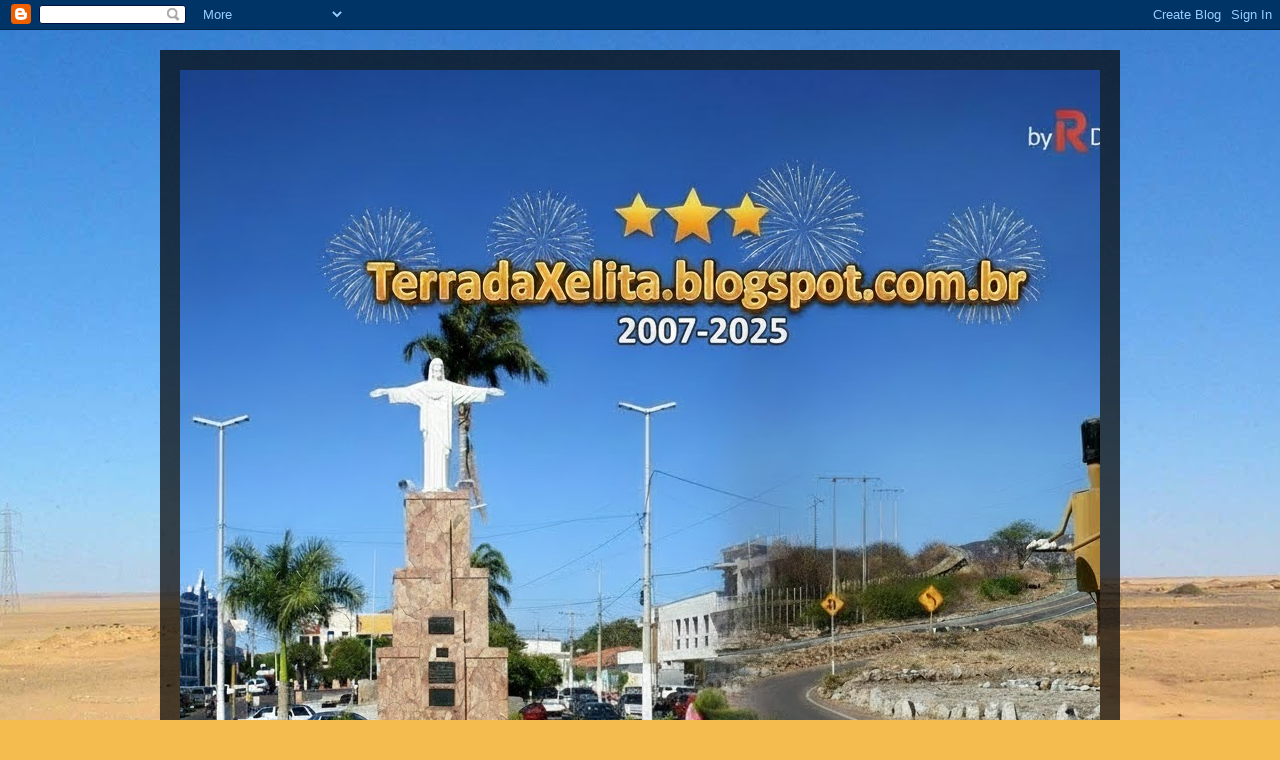

--- FILE ---
content_type: text/html; charset=UTF-8
request_url: https://terradaxelita.blogspot.com/2023/06/chapecoense-empata-no-fim-e-frustra-abc.html
body_size: 16581
content:
<!DOCTYPE html>
<html class='v2' dir='ltr' lang='pt-BR'>
<head>
<link href='https://www.blogger.com/static/v1/widgets/335934321-css_bundle_v2.css' rel='stylesheet' type='text/css'/>
<meta content='width=1100' name='viewport'/>
<meta content='text/html; charset=UTF-8' http-equiv='Content-Type'/>
<meta content='blogger' name='generator'/>
<link href='https://terradaxelita.blogspot.com/favicon.ico' rel='icon' type='image/x-icon'/>
<link href='http://terradaxelita.blogspot.com/2023/06/chapecoense-empata-no-fim-e-frustra-abc.html' rel='canonical'/>
<link rel="alternate" type="application/atom+xml" title="Terra da Xelita - Atom" href="https://terradaxelita.blogspot.com/feeds/posts/default" />
<link rel="alternate" type="application/rss+xml" title="Terra da Xelita - RSS" href="https://terradaxelita.blogspot.com/feeds/posts/default?alt=rss" />
<link rel="service.post" type="application/atom+xml" title="Terra da Xelita - Atom" href="https://www.blogger.com/feeds/2951328230716017785/posts/default" />

<link rel="alternate" type="application/atom+xml" title="Terra da Xelita - Atom" href="https://terradaxelita.blogspot.com/feeds/8261955614613213965/comments/default" />
<!--Can't find substitution for tag [blog.ieCssRetrofitLinks]-->
<link href='https://blogger.googleusercontent.com/img/b/R29vZ2xl/AVvXsEgZab-lb9hLtH6x0aiAbLTK3iqLBvxBPUSDsOqRKKwJ513LiMhq5qQEOCws0dPX_jL3dEprV-4aP1A6u1md9tWDIE65ZwE1u1dPqT6pYbjO_iQ9CszTM1xnr91o6ssMa6ajtcEAl_UkfqoS_FX9FbeeIiJO5_c_wK3bXurpowcP_7FWslPVemVF8kqsWw/w468-h263/Chapecoense%20empata.webp' rel='image_src'/>
<meta content='http://terradaxelita.blogspot.com/2023/06/chapecoense-empata-no-fim-e-frustra-abc.html' property='og:url'/>
<meta content='Terra da Xelita' property='og:title'/>
<meta content='' property='og:description'/>
<meta content='https://blogger.googleusercontent.com/img/b/R29vZ2xl/AVvXsEgZab-lb9hLtH6x0aiAbLTK3iqLBvxBPUSDsOqRKKwJ513LiMhq5qQEOCws0dPX_jL3dEprV-4aP1A6u1md9tWDIE65ZwE1u1dPqT6pYbjO_iQ9CszTM1xnr91o6ssMa6ajtcEAl_UkfqoS_FX9FbeeIiJO5_c_wK3bXurpowcP_7FWslPVemVF8kqsWw/w1200-h630-p-k-no-nu/Chapecoense%20empata.webp' property='og:image'/>
<title>Terra da Xelita</title>
<style id='page-skin-1' type='text/css'><!--
/*
-----------------------------------------------
Blogger Template Style
Name:     Travel
Designer: Sookhee Lee
URL:      www.plyfly.net
----------------------------------------------- */
/* Content
----------------------------------------------- */
body {
font: normal normal 13px 'Trebuchet MS',Trebuchet,sans-serif;
color: #666666;
background: #f4bc4f url(//themes.googleusercontent.com/image?id=0BwVBOzw_-hbMMDYxYTU0MmQtZTA5Yi00MTIwLTk3ZjktZWI4MzJhMDQyOTIy) repeat fixed top center;
}
html body .region-inner {
min-width: 0;
max-width: 100%;
width: auto;
}
a:link {
text-decoration:none;
color: #ff9900;
}
a:visited {
text-decoration:none;
color: #b87209;
}
a:hover {
text-decoration:underline;
color: #ff9900;
}
.content-outer .content-cap-top {
height: 0;
background: transparent none repeat-x scroll top center;
}
.content-outer {
margin: 0 auto;
padding-top: 20px;
}
.content-inner {
background: transparent url(https://resources.blogblog.com/blogblog/data/1kt/travel/bg_black_70.png) repeat scroll top left;
background-position: left -0;
background-color: transparent;
padding: 20px;
}
.main-inner .date-outer {
margin-bottom: 2em;
}
/* Header
----------------------------------------------- */
.header-inner .Header .titlewrapper,
.header-inner .Header .descriptionwrapper {
padding-left: 10px;
padding-right: 10px;
}
.Header h1 {
font: normal normal 60px 'Trebuchet MS',Trebuchet,sans-serif;
color: #ffffff;
}
.Header h1 a {
color: #ffffff;
}
.Header .description {
color: #666666;
font-size: 130%;
}
/* Tabs
----------------------------------------------- */
.tabs-inner {
margin: 1em 0 0;
padding: 0;
}
.tabs-inner .section {
margin: 0;
}
.tabs-inner .widget ul {
padding: 0;
background: transparent url(https://resources.blogblog.com/blogblog/data/1kt/travel/bg_black_50.png) repeat scroll top center;
}
.tabs-inner .widget li {
border: none;
}
.tabs-inner .widget li a {
display: inline-block;
padding: 1em 1.5em;
color: #ffffff;
font: normal bold 16px 'Trebuchet MS',Trebuchet,sans-serif;
}
.tabs-inner .widget li.selected a,
.tabs-inner .widget li a:hover {
position: relative;
z-index: 1;
background: transparent url(https://resources.blogblog.com/blogblog/data/1kt/travel/bg_black_50.png) repeat scroll top center;
color: #ffffff;
}
/* Headings
----------------------------------------------- */
h2 {
font: normal bold 14px 'Trebuchet MS',Trebuchet,sans-serif;
color: #ffffff;
}
.main-inner h2.date-header {
font: normal normal 14px 'Trebuchet MS',Trebuchet,sans-serif;
color: #666666;
}
.footer-inner .widget h2,
.sidebar .widget h2 {
padding-bottom: .5em;
}
/* Main
----------------------------------------------- */
.main-inner {
padding: 20px 0;
}
.main-inner .column-center-inner {
padding: 20px 0;
}
.main-inner .column-center-inner .section {
margin: 0 20px;
}
.main-inner .column-right-inner {
margin-left: 20px;
}
.main-inner .fauxcolumn-right-outer .fauxcolumn-inner {
margin-left: 20px;
background: transparent none repeat scroll top left;
}
.main-inner .column-left-inner {
margin-right: 20px;
}
.main-inner .fauxcolumn-left-outer .fauxcolumn-inner {
margin-right: 20px;
background: transparent none repeat scroll top left;
}
.main-inner .column-left-inner,
.main-inner .column-right-inner {
padding: 15px 0;
}
/* Posts
----------------------------------------------- */
h3.post-title {
margin-top: 20px;
}
h3.post-title a {
font: normal bold 20px 'Trebuchet MS',Trebuchet,sans-serif;
color: #000000;
}
h3.post-title a:hover {
text-decoration: underline;
}
.main-inner .column-center-outer {
background: #ffffff none repeat scroll top left;
_background-image: none;
}
.post-body {
line-height: 1.4;
position: relative;
}
.post-header {
margin: 0 0 1em;
line-height: 1.6;
}
.post-footer {
margin: .5em 0;
line-height: 1.6;
}
#blog-pager {
font-size: 140%;
}
#comments {
background: #cccccc none repeat scroll top center;
padding: 15px;
}
#comments .comment-author {
padding-top: 1.5em;
}
#comments h4,
#comments .comment-author a,
#comments .comment-timestamp a {
color: #000000;
}
#comments .comment-author:first-child {
padding-top: 0;
border-top: none;
}
.avatar-image-container {
margin: .2em 0 0;
}
/* Comments
----------------------------------------------- */
#comments a {
color: #000000;
}
.comments .comments-content .icon.blog-author {
background-repeat: no-repeat;
background-image: url([data-uri]);
}
.comments .comments-content .loadmore a {
border-top: 1px solid #000000;
border-bottom: 1px solid #000000;
}
.comments .comment-thread.inline-thread {
background: #ffffff;
}
.comments .continue {
border-top: 2px solid #000000;
}
/* Widgets
----------------------------------------------- */
.sidebar .widget {
border-bottom: 2px solid transparent;
padding-bottom: 10px;
margin: 10px 0;
}
.sidebar .widget:first-child {
margin-top: 0;
}
.sidebar .widget:last-child {
border-bottom: none;
margin-bottom: 0;
padding-bottom: 0;
}
.footer-inner .widget,
.sidebar .widget {
font: normal normal 13px 'Trebuchet MS',Trebuchet,sans-serif;
color: #cccccc;
}
.sidebar .widget a:link {
color: #cccccc;
text-decoration: none;
}
.sidebar .widget a:visited {
color: #b87209;
}
.sidebar .widget a:hover {
color: #cccccc;
text-decoration: underline;
}
.footer-inner .widget a:link {
color: #ff9900;
text-decoration: none;
}
.footer-inner .widget a:visited {
color: #b87209;
}
.footer-inner .widget a:hover {
color: #ff9900;
text-decoration: underline;
}
.widget .zippy {
color: #ffffff;
}
.footer-inner {
background: transparent none repeat scroll top center;
}
/* Mobile
----------------------------------------------- */
body.mobile  {
background-size: 100% auto;
}
body.mobile .AdSense {
margin: 0 -10px;
}
.mobile .body-fauxcolumn-outer {
background: transparent none repeat scroll top left;
}
.mobile .footer-inner .widget a:link {
color: #cccccc;
text-decoration: none;
}
.mobile .footer-inner .widget a:visited {
color: #b87209;
}
.mobile-post-outer a {
color: #000000;
}
.mobile-link-button {
background-color: #ff9900;
}
.mobile-link-button a:link, .mobile-link-button a:visited {
color: #ffffff;
}
.mobile-index-contents {
color: #666666;
}
.mobile .tabs-inner .PageList .widget-content {
background: transparent url(https://resources.blogblog.com/blogblog/data/1kt/travel/bg_black_50.png) repeat scroll top center;
color: #ffffff;
}
.mobile .tabs-inner .PageList .widget-content .pagelist-arrow {
border-left: 1px solid #ffffff;
}

--></style>
<style id='template-skin-1' type='text/css'><!--
body {
min-width: 960px;
}
.content-outer, .content-fauxcolumn-outer, .region-inner {
min-width: 960px;
max-width: 960px;
_width: 960px;
}
.main-inner .columns {
padding-left: 0;
padding-right: 310px;
}
.main-inner .fauxcolumn-center-outer {
left: 0;
right: 310px;
/* IE6 does not respect left and right together */
_width: expression(this.parentNode.offsetWidth -
parseInt("0") -
parseInt("310px") + 'px');
}
.main-inner .fauxcolumn-left-outer {
width: 0;
}
.main-inner .fauxcolumn-right-outer {
width: 310px;
}
.main-inner .column-left-outer {
width: 0;
right: 100%;
margin-left: -0;
}
.main-inner .column-right-outer {
width: 310px;
margin-right: -310px;
}
#layout {
min-width: 0;
}
#layout .content-outer {
min-width: 0;
width: 800px;
}
#layout .region-inner {
min-width: 0;
width: auto;
}
body#layout div.add_widget {
padding: 8px;
}
body#layout div.add_widget a {
margin-left: 32px;
}
--></style>
<style>
    body {background-image:url(\/\/themes.googleusercontent.com\/image?id=0BwVBOzw_-hbMMDYxYTU0MmQtZTA5Yi00MTIwLTk3ZjktZWI4MzJhMDQyOTIy);}
    
@media (max-width: 200px) { body {background-image:url(\/\/themes.googleusercontent.com\/image?id=0BwVBOzw_-hbMMDYxYTU0MmQtZTA5Yi00MTIwLTk3ZjktZWI4MzJhMDQyOTIy&options=w200);}}
@media (max-width: 400px) and (min-width: 201px) { body {background-image:url(\/\/themes.googleusercontent.com\/image?id=0BwVBOzw_-hbMMDYxYTU0MmQtZTA5Yi00MTIwLTk3ZjktZWI4MzJhMDQyOTIy&options=w400);}}
@media (max-width: 800px) and (min-width: 401px) { body {background-image:url(\/\/themes.googleusercontent.com\/image?id=0BwVBOzw_-hbMMDYxYTU0MmQtZTA5Yi00MTIwLTk3ZjktZWI4MzJhMDQyOTIy&options=w800);}}
@media (max-width: 1200px) and (min-width: 801px) { body {background-image:url(\/\/themes.googleusercontent.com\/image?id=0BwVBOzw_-hbMMDYxYTU0MmQtZTA5Yi00MTIwLTk3ZjktZWI4MzJhMDQyOTIy&options=w1200);}}
/* Last tag covers anything over one higher than the previous max-size cap. */
@media (min-width: 1201px) { body {background-image:url(\/\/themes.googleusercontent.com\/image?id=0BwVBOzw_-hbMMDYxYTU0MmQtZTA5Yi00MTIwLTk3ZjktZWI4MzJhMDQyOTIy&options=w1600);}}
  </style>
<link href='https://www.blogger.com/dyn-css/authorization.css?targetBlogID=2951328230716017785&amp;zx=d3337ff2-2f7c-4dd3-a724-38095a30b695' media='none' onload='if(media!=&#39;all&#39;)media=&#39;all&#39;' rel='stylesheet'/><noscript><link href='https://www.blogger.com/dyn-css/authorization.css?targetBlogID=2951328230716017785&amp;zx=d3337ff2-2f7c-4dd3-a724-38095a30b695' rel='stylesheet'/></noscript>
<meta name='google-adsense-platform-account' content='ca-host-pub-1556223355139109'/>
<meta name='google-adsense-platform-domain' content='blogspot.com'/>

<script async src="https://pagead2.googlesyndication.com/pagead/js/adsbygoogle.js?client=ca-pub-5640848918706911&host=ca-host-pub-1556223355139109" crossorigin="anonymous"></script>

<!-- data-ad-client=ca-pub-5640848918706911 -->

</head>
<body class='loading variant-road'>
<div class='navbar section' id='navbar' name='Navbar'><div class='widget Navbar' data-version='1' id='Navbar1'><script type="text/javascript">
    function setAttributeOnload(object, attribute, val) {
      if(window.addEventListener) {
        window.addEventListener('load',
          function(){ object[attribute] = val; }, false);
      } else {
        window.attachEvent('onload', function(){ object[attribute] = val; });
      }
    }
  </script>
<div id="navbar-iframe-container"></div>
<script type="text/javascript" src="https://apis.google.com/js/platform.js"></script>
<script type="text/javascript">
      gapi.load("gapi.iframes:gapi.iframes.style.bubble", function() {
        if (gapi.iframes && gapi.iframes.getContext) {
          gapi.iframes.getContext().openChild({
              url: 'https://www.blogger.com/navbar/2951328230716017785?po\x3d8261955614613213965\x26origin\x3dhttps://terradaxelita.blogspot.com',
              where: document.getElementById("navbar-iframe-container"),
              id: "navbar-iframe"
          });
        }
      });
    </script><script type="text/javascript">
(function() {
var script = document.createElement('script');
script.type = 'text/javascript';
script.src = '//pagead2.googlesyndication.com/pagead/js/google_top_exp.js';
var head = document.getElementsByTagName('head')[0];
if (head) {
head.appendChild(script);
}})();
</script>
</div></div>
<div class='body-fauxcolumns'>
<div class='fauxcolumn-outer body-fauxcolumn-outer'>
<div class='cap-top'>
<div class='cap-left'></div>
<div class='cap-right'></div>
</div>
<div class='fauxborder-left'>
<div class='fauxborder-right'></div>
<div class='fauxcolumn-inner'>
</div>
</div>
<div class='cap-bottom'>
<div class='cap-left'></div>
<div class='cap-right'></div>
</div>
</div>
</div>
<div class='content'>
<div class='content-fauxcolumns'>
<div class='fauxcolumn-outer content-fauxcolumn-outer'>
<div class='cap-top'>
<div class='cap-left'></div>
<div class='cap-right'></div>
</div>
<div class='fauxborder-left'>
<div class='fauxborder-right'></div>
<div class='fauxcolumn-inner'>
</div>
</div>
<div class='cap-bottom'>
<div class='cap-left'></div>
<div class='cap-right'></div>
</div>
</div>
</div>
<div class='content-outer'>
<div class='content-cap-top cap-top'>
<div class='cap-left'></div>
<div class='cap-right'></div>
</div>
<div class='fauxborder-left content-fauxborder-left'>
<div class='fauxborder-right content-fauxborder-right'></div>
<div class='content-inner'>
<header>
<div class='header-outer'>
<div class='header-cap-top cap-top'>
<div class='cap-left'></div>
<div class='cap-right'></div>
</div>
<div class='fauxborder-left header-fauxborder-left'>
<div class='fauxborder-right header-fauxborder-right'></div>
<div class='region-inner header-inner'>
<div class='header section' id='header' name='Cabeçalho'><div class='widget Header' data-version='1' id='Header1'>
<div id='header-inner'>
<a href='https://terradaxelita.blogspot.com/' style='display: block'>
<img alt='Terra da Xelita' height='1024px; ' id='Header1_headerimg' src='https://blogger.googleusercontent.com/img/a/AVvXsEjJpwjvrH8mRx_0xTsg_7PNwEvepLq8wM4M-F91ry8MIATzutLljdNjjHCT7Z7G-XomrZuGOZEk0CZFdQFZQWWA9145V9pwrnrHNqXlPtGeExndUzAb-bFR6FUd6OLSaIGq60QvxySP7g3OA-uzUExOtJgDuB8hr7zWertZ8BQA9GeAvoHIaKdKdrS7xnKq=s1024' style='display: block' width='1024px; '/>
</a>
<div class='descriptionwrapper'>
<p class='description'><span>
</span></p>
</div>
</div>
</div></div>
</div>
</div>
<div class='header-cap-bottom cap-bottom'>
<div class='cap-left'></div>
<div class='cap-right'></div>
</div>
</div>
</header>
<div class='tabs-outer'>
<div class='tabs-cap-top cap-top'>
<div class='cap-left'></div>
<div class='cap-right'></div>
</div>
<div class='fauxborder-left tabs-fauxborder-left'>
<div class='fauxborder-right tabs-fauxborder-right'></div>
<div class='region-inner tabs-inner'>
<div class='tabs no-items section' id='crosscol' name='Entre colunas'></div>
<div class='tabs no-items section' id='crosscol-overflow' name='Cross-Column 2'></div>
</div>
</div>
<div class='tabs-cap-bottom cap-bottom'>
<div class='cap-left'></div>
<div class='cap-right'></div>
</div>
</div>
<div class='main-outer'>
<div class='main-cap-top cap-top'>
<div class='cap-left'></div>
<div class='cap-right'></div>
</div>
<div class='fauxborder-left main-fauxborder-left'>
<div class='fauxborder-right main-fauxborder-right'></div>
<div class='region-inner main-inner'>
<div class='columns fauxcolumns'>
<div class='fauxcolumn-outer fauxcolumn-center-outer'>
<div class='cap-top'>
<div class='cap-left'></div>
<div class='cap-right'></div>
</div>
<div class='fauxborder-left'>
<div class='fauxborder-right'></div>
<div class='fauxcolumn-inner'>
</div>
</div>
<div class='cap-bottom'>
<div class='cap-left'></div>
<div class='cap-right'></div>
</div>
</div>
<div class='fauxcolumn-outer fauxcolumn-left-outer'>
<div class='cap-top'>
<div class='cap-left'></div>
<div class='cap-right'></div>
</div>
<div class='fauxborder-left'>
<div class='fauxborder-right'></div>
<div class='fauxcolumn-inner'>
</div>
</div>
<div class='cap-bottom'>
<div class='cap-left'></div>
<div class='cap-right'></div>
</div>
</div>
<div class='fauxcolumn-outer fauxcolumn-right-outer'>
<div class='cap-top'>
<div class='cap-left'></div>
<div class='cap-right'></div>
</div>
<div class='fauxborder-left'>
<div class='fauxborder-right'></div>
<div class='fauxcolumn-inner'>
</div>
</div>
<div class='cap-bottom'>
<div class='cap-left'></div>
<div class='cap-right'></div>
</div>
</div>
<!-- corrects IE6 width calculation -->
<div class='columns-inner'>
<div class='column-center-outer'>
<div class='column-center-inner'>
<div class='main section' id='main' name='Principal'><div class='widget Blog' data-version='1' id='Blog1'>
<div class='blog-posts hfeed'>

          <div class="date-outer">
        
<h2 class='date-header'><span>sábado, 10 de junho de 2023</span></h2>

          <div class="date-posts">
        
<div class='post-outer'>
<div class='post hentry uncustomized-post-template' itemprop='blogPost' itemscope='itemscope' itemtype='http://schema.org/BlogPosting'>
<meta content='https://blogger.googleusercontent.com/img/b/R29vZ2xl/AVvXsEgZab-lb9hLtH6x0aiAbLTK3iqLBvxBPUSDsOqRKKwJ513LiMhq5qQEOCws0dPX_jL3dEprV-4aP1A6u1md9tWDIE65ZwE1u1dPqT6pYbjO_iQ9CszTM1xnr91o6ssMa6ajtcEAl_UkfqoS_FX9FbeeIiJO5_c_wK3bXurpowcP_7FWslPVemVF8kqsWw/w468-h263/Chapecoense%20empata.webp' itemprop='image_url'/>
<meta content='2951328230716017785' itemprop='blogId'/>
<meta content='8261955614613213965' itemprop='postId'/>
<a name='8261955614613213965'></a>
<div class='post-header'>
<div class='post-header-line-1'></div>
</div>
<div class='post-body entry-content' id='post-body-8261955614613213965' itemprop='description articleBody'>
<p style="text-align: justify;">&nbsp;</p><h1 class="sc-ezHfOa vnmiW" style="text-align: justify;"><span style="color: #38761d;">Chapecoense empata no fim e frustra ABC no Frasqueirão</span></h1><p>&nbsp;</p><div class="separator" style="clear: both; text-align: center;"><a href="https://blogger.googleusercontent.com/img/b/R29vZ2xl/AVvXsEgZab-lb9hLtH6x0aiAbLTK3iqLBvxBPUSDsOqRKKwJ513LiMhq5qQEOCws0dPX_jL3dEprV-4aP1A6u1md9tWDIE65ZwE1u1dPqT6pYbjO_iQ9CszTM1xnr91o6ssMa6ajtcEAl_UkfqoS_FX9FbeeIiJO5_c_wK3bXurpowcP_7FWslPVemVF8kqsWw/s640/Chapecoense%20empata.webp" imageanchor="1" style="margin-left: 1em; margin-right: 1em;"><img border="0" data-original-height="360" data-original-width="640" height="263" src="https://blogger.googleusercontent.com/img/b/R29vZ2xl/AVvXsEgZab-lb9hLtH6x0aiAbLTK3iqLBvxBPUSDsOqRKKwJ513LiMhq5qQEOCws0dPX_jL3dEprV-4aP1A6u1md9tWDIE65ZwE1u1dPqT6pYbjO_iQ9CszTM1xnr91o6ssMa6ajtcEAl_UkfqoS_FX9FbeeIiJO5_c_wK3bXurpowcP_7FWslPVemVF8kqsWw/w468-h263/Chapecoense%20empata.webp" width="468" /></a></div><br /><p></p><p style="text-align: justify;"><span style="font-size: medium;"><span class="sc-dvXXZy epvZtk">ABC e Chapecoense empataram por 1 a 1 em 
duelo que abriu a 12ª rodada da Série B do Campeonato Brasileiro. O 
resultado foi frustrante para o Alvinegro de Natal, que jogava em casa, 
no Frasqueirão, e sofreu o empate aos 43 minutos da segunda etapa, com 
gol de Alisson. Thonny Anderson havia aberto o placar em cobrança de 
pênalti.</span></span></p><p style="text-align: justify;"><span style="font-size: medium;"><span class="sc-dvXXZy epvZtk">&nbsp;</span>Com
 o empate, as duas equipes seguem na zona de rebaixamento. A 
Chapecoense, agora com 10 pontos, chegou ao sexto jogo sem vitória e se 
mantém na 17ª posição. O ABC continua na lanterna, com seis pontos.</span><span class="sc-dvXXZy epvZtk"></span></p><div><div class="backstage-component" id="1589bc3e-73fa-425a-8558-59cfadb059c1"><p><span style="font-size: medium;">A
 Série B terá uma pausa nas duas próximas semanas. A Chape só volta a 
campo no dia 24, quando recebe o Criciúma na Arena Condá. O ABC joga no 
dia 25, contra o Mirassol, no interior de São Paulo.</span></p><p><span style="font-size: medium;">GE <br /></span></p></div></div><p></p><p> </p>
<div style='clear: both;'></div>
</div>
<div class='post-footer'>
<div class='post-footer-line post-footer-line-1'>
<span class='post-author vcard'>
</span>
<span class='post-timestamp'>
at
<meta content='http://terradaxelita.blogspot.com/2023/06/chapecoense-empata-no-fim-e-frustra-abc.html' itemprop='url'/>
<a class='timestamp-link' href='https://terradaxelita.blogspot.com/2023/06/chapecoense-empata-no-fim-e-frustra-abc.html' rel='bookmark' title='permanent link'><abbr class='published' itemprop='datePublished' title='2023-06-10T00:08:00-03:00'>junho 10, 2023</abbr></a>
</span>
<span class='post-comment-link'>
</span>
<span class='post-icons'>
<span class='item-action'>
<a href='https://www.blogger.com/email-post/2951328230716017785/8261955614613213965' title='Enviar esta postagem'>
<img alt='' class='icon-action' height='13' src='https://resources.blogblog.com/img/icon18_email.gif' width='18'/>
</a>
</span>
</span>
<div class='post-share-buttons goog-inline-block'>
<a class='goog-inline-block share-button sb-email' href='https://www.blogger.com/share-post.g?blogID=2951328230716017785&postID=8261955614613213965&target=email' target='_blank' title='Enviar por e-mail'><span class='share-button-link-text'>Enviar por e-mail</span></a><a class='goog-inline-block share-button sb-blog' href='https://www.blogger.com/share-post.g?blogID=2951328230716017785&postID=8261955614613213965&target=blog' onclick='window.open(this.href, "_blank", "height=270,width=475"); return false;' target='_blank' title='Postar no blog!'><span class='share-button-link-text'>Postar no blog!</span></a><a class='goog-inline-block share-button sb-twitter' href='https://www.blogger.com/share-post.g?blogID=2951328230716017785&postID=8261955614613213965&target=twitter' target='_blank' title='Compartilhar no X'><span class='share-button-link-text'>Compartilhar no X</span></a><a class='goog-inline-block share-button sb-facebook' href='https://www.blogger.com/share-post.g?blogID=2951328230716017785&postID=8261955614613213965&target=facebook' onclick='window.open(this.href, "_blank", "height=430,width=640"); return false;' target='_blank' title='Compartilhar no Facebook'><span class='share-button-link-text'>Compartilhar no Facebook</span></a><a class='goog-inline-block share-button sb-pinterest' href='https://www.blogger.com/share-post.g?blogID=2951328230716017785&postID=8261955614613213965&target=pinterest' target='_blank' title='Compartilhar com o Pinterest'><span class='share-button-link-text'>Compartilhar com o Pinterest</span></a>
</div>
</div>
<div class='post-footer-line post-footer-line-2'>
<span class='post-labels'>
</span>
</div>
<div class='post-footer-line post-footer-line-3'>
<span class='post-location'>
</span>
</div>
</div>
</div>
<div class='comments' id='comments'>
<a name='comments'></a>
<h4>Nenhum comentário:</h4>
<div id='Blog1_comments-block-wrapper'>
<dl class='avatar-comment-indent' id='comments-block'>
</dl>
</div>
<p class='comment-footer'>
<a href='https://www.blogger.com/comment/fullpage/post/2951328230716017785/8261955614613213965' onclick='javascript:window.open(this.href, "bloggerPopup", "toolbar=0,location=0,statusbar=1,menubar=0,scrollbars=yes,width=640,height=500"); return false;'>Postar um comentário</a>
</p>
</div>
</div>

        </div></div>
      
</div>
<div class='blog-pager' id='blog-pager'>
<span id='blog-pager-newer-link'>
<a class='blog-pager-newer-link' href='https://terradaxelita.blogspot.com/2023/06/de-parelhas-e-goleado-pelo-visao.html' id='Blog1_blog-pager-newer-link' title='Postagem mais recente'>Postagem mais recente</a>
</span>
<span id='blog-pager-older-link'>
<a class='blog-pager-older-link' href='https://terradaxelita.blogspot.com/2023/06/campeonato-municipal-de-futebol-de.html' id='Blog1_blog-pager-older-link' title='Postagem mais antiga'>Postagem mais antiga</a>
</span>
<a class='home-link' href='https://terradaxelita.blogspot.com/'>Página inicial</a>
</div>
<div class='clear'></div>
<div class='post-feeds'>
<div class='feed-links'>
Assinar:
<a class='feed-link' href='https://terradaxelita.blogspot.com/feeds/8261955614613213965/comments/default' target='_blank' type='application/atom+xml'>Postar comentários (Atom)</a>
</div>
</div>
</div></div>
</div>
</div>
<div class='column-left-outer'>
<div class='column-left-inner'>
<aside>
</aside>
</div>
</div>
<div class='column-right-outer'>
<div class='column-right-inner'>
<aside>
<div class='sidebar section' id='sidebar-right-1'><div class='widget FeaturedPost' data-version='1' id='FeaturedPost1'>
<h2 class='title'>Postagem em destaque</h2>
<div class='post-summary'>
<p>
&#160; CBF reduz exigência de capacidade mínima dos estádios para a 1ª fase da Copa do Brasil 2026  &#160; A Confederação Brasileira de Futebol (CBF) ...
</p>
<img class='image' src='https://blogger.googleusercontent.com/img/b/R29vZ2xl/AVvXsEi9HVRCfgbZg9WttZWAvxYPnTl9F80kW3IG9pvaYQlvH_OwsYvGXBS6lXMoSzH3TH3rUS3r6edGlMrzw17puqpcsDW4KCKQ75pA9Re719Q6PFK6s_KvKDJqokDWFWK6S9D8jiie64hmzI9ooXy4mnr3g0C3Xjk-_SZlm_IvWJGjHLGfGnNTVBsC1UKTNqhC/w437-h293/COPA%20DO%20BRASIL%202026.png'/>
</div>
<style type='text/css'>
    .image {
      width: 100%;
    }
  </style>
<div class='clear'></div>
</div><div class='widget Image' data-version='1' id='Image4'>
<div class='widget-content'>
<img alt='' height='101' id='Image4_img' src='https://blogger.googleusercontent.com/img/a/AVvXsEivu2krWTQ-MJxElD14mVFjAMMhYr1wFoo80VlmI41ERoaZzy_c3qhUtDkKCvZfwCVQ646MBgHYfTglGB75OprPj_4KyXOLpFv6aoVnabZkUNf442IySslWO-T3zoHV1clOGEJ5NQF4E-dd5EZnHLuVwkBA4EzG9ILQ0C1rz3LBe1jqjoIqPZnc2CpTCmTW=s302' width='302'/>
<br/>
</div>
<div class='clear'></div>
</div><div class='widget Image' data-version='1' id='Image1'>
<div class='widget-content'>
<img alt='' height='671' id='Image1_img' src='https://blogger.googleusercontent.com/img/a/AVvXsEhs4vKuwzylOCOHewBbaC9jA-370MFDK2SIYEtQUoR-hIWK-BW4gdxRQh9hZzrZfJnYw6-QkpR6OxEO_zYh2uaI0t5sYhuvTHXSeyZDy7nhu9ioXWITa41zddjvAyFjyyroJJ8qNwngNR81L_fblRObK-pjsDJIafPwAGlD6oC_Rxy6-M4rT3VBcZXFfWfS=s671' width='302'/>
<br/>
</div>
<div class='clear'></div>
</div><div class='widget Image' data-version='1' id='Image13'>
<div class='widget-content'>
<img alt='' height='253' id='Image13_img' src='https://blogger.googleusercontent.com/img/a/AVvXsEh-W7_ibtYUxwOgcunX4foHX7MCAj2fWyrcBReOlxAJEgy96yLK8m7trtZxAOKoXAQ7AVnYfgOYBHrsMlvRK1xJeh3jGETFhgeJ-HhnkfG2z6PigucqFUqGaZa4GNnoV-pJoku62Pv6tyxg-cmIoxZZfIMeVEKhOBe4sJyGxGpkciZDgkynei3CnwdLRg=s302' width='302'/>
<br/>
</div>
<div class='clear'></div>
</div><div class='widget Translate' data-version='1' id='Translate1'>
<h2 class='title'>Translate</h2>
<div id='google_translate_element'></div>
<script>
    function googleTranslateElementInit() {
      new google.translate.TranslateElement({
        pageLanguage: 'pt',
        autoDisplay: 'true',
        layout: google.translate.TranslateElement.InlineLayout.VERTICAL
      }, 'google_translate_element');
    }
  </script>
<script src='//translate.google.com/translate_a/element.js?cb=googleTranslateElementInit'></script>
<div class='clear'></div>
</div><div class='widget Image' data-version='1' id='Image2'>
<div class='widget-content'>
<img alt='' height='196' id='Image2_img' src='https://blogger.googleusercontent.com/img/a/AVvXsEixG-IIhVUdJV5vU1kiFv1zTP3x8XDm1nGMFXocFGDaCVjl_WH2iWD96BVsGXOvz2O1rOq0Z72L8QhxNClVxBxww9Md-EHCESqUUPIuyhT1UxeWlVs8NYID-Z2AbJO93RfYSvqY1irMXk455zg8CXNFy6qPcq7rig8cb4cHZ1kCGX-DlMm2yijMkl6i7g=s196' width='151'/>
<br/>
</div>
<div class='clear'></div>
</div><div class='widget Image' data-version='1' id='Image11'>
<div class='widget-content'>
<img alt='' height='135' id='Image11_img' src='https://blogger.googleusercontent.com/img/a/AVvXsEgvpefl3zmgglFpwx6PeVnW4ksaC3rgliFcEJBF_7o6gPxqUPFn6fDD6eML3C-NP7ezJ-KJY3xdK2jVjlylDZmwV2ElcZy6m-VBpaJnN_FTsDiT7RV6M-DZvYvI_17ApmrW5TkvwvLfa08OOLeORXyoSual27jG083e-ybDWyQG3macmnRXRKqa19PPW2zB=s241' width='241'/>
<br/>
</div>
<div class='clear'></div>
</div><div class='widget Profile' data-version='1' id='Profile1'>
<h2>Quem sou eu</h2>
<div class='widget-content'>
<a href='https://www.blogger.com/profile/02945671005286743715'><img alt='Minha foto' class='profile-img' height='60' src='//blogger.googleusercontent.com/img/b/R29vZ2xl/AVvXsEhrhwsw40yrMToWKxyuiVLqViMcrd_MnW8-7LtB7jB8z2ELWc6phz2MZSwTjpNS8BQRK8dabPCyYnNrlulE-xeNav7VZrlyRnyZdncXGlSUMALJkkIQnnatVbIaY1GwShI/s150/OgAAAO6aKfp9dACyZVUF-KyPieGF4gVwz2TzaEipAlhG9JtPLEwyWU6w-lmY64WigZ8L4i9o6NWkhwjme1OyjwyEiGYAm1T1UEb679ZREYlI1BBRKd6Emgo4_22b.jpg' width='80'/></a>
<dl class='profile-datablock'>
<dt class='profile-data'>
<a class='profile-name-link g-profile' href='https://www.blogger.com/profile/02945671005286743715' rel='author' style='background-image: url(//www.blogger.com/img/logo-16.png);'>
TERRA DA XELITA
</a>
</dt>
<dd class='profile-textblock'>NOTÍCIAS DA NOSSA TERRA E REGIÃO POSTADA PELO SENHOR JOÃO CESÁRIO JÚNIOR ( GARRINCHA )</dd>
</dl>
<a class='profile-link' href='https://www.blogger.com/profile/02945671005286743715' rel='author'>Ver meu perfil completo</a>
<div class='clear'></div>
</div>
</div><div class='widget BlogArchive' data-version='1' id='BlogArchive1'>
<h2>Arquivo do blog</h2>
<div class='widget-content'>
<div id='ArchiveList'>
<div id='BlogArchive1_ArchiveList'>
<select id='BlogArchive1_ArchiveMenu'>
<option value=''>Arquivo do blog</option>
<option value='https://terradaxelita.blogspot.com/2026/01/'>janeiro 2026 (87)</option>
<option value='https://terradaxelita.blogspot.com/2025/12/'>dezembro 2025 (132)</option>
<option value='https://terradaxelita.blogspot.com/2025/11/'>novembro 2025 (128)</option>
<option value='https://terradaxelita.blogspot.com/2025/10/'>outubro 2025 (138)</option>
<option value='https://terradaxelita.blogspot.com/2025/09/'>setembro 2025 (158)</option>
<option value='https://terradaxelita.blogspot.com/2025/08/'>agosto 2025 (152)</option>
<option value='https://terradaxelita.blogspot.com/2025/07/'>julho 2025 (152)</option>
<option value='https://terradaxelita.blogspot.com/2025/06/'>junho 2025 (152)</option>
<option value='https://terradaxelita.blogspot.com/2025/05/'>maio 2025 (183)</option>
<option value='https://terradaxelita.blogspot.com/2025/04/'>abril 2025 (209)</option>
<option value='https://terradaxelita.blogspot.com/2025/03/'>março 2025 (203)</option>
<option value='https://terradaxelita.blogspot.com/2025/02/'>fevereiro 2025 (194)</option>
<option value='https://terradaxelita.blogspot.com/2025/01/'>janeiro 2025 (219)</option>
<option value='https://terradaxelita.blogspot.com/2024/12/'>dezembro 2024 (181)</option>
<option value='https://terradaxelita.blogspot.com/2024/11/'>novembro 2024 (160)</option>
<option value='https://terradaxelita.blogspot.com/2024/10/'>outubro 2024 (140)</option>
<option value='https://terradaxelita.blogspot.com/2024/09/'>setembro 2024 (148)</option>
<option value='https://terradaxelita.blogspot.com/2024/08/'>agosto 2024 (129)</option>
<option value='https://terradaxelita.blogspot.com/2024/07/'>julho 2024 (160)</option>
<option value='https://terradaxelita.blogspot.com/2024/06/'>junho 2024 (126)</option>
<option value='https://terradaxelita.blogspot.com/2024/05/'>maio 2024 (141)</option>
<option value='https://terradaxelita.blogspot.com/2024/04/'>abril 2024 (162)</option>
<option value='https://terradaxelita.blogspot.com/2024/03/'>março 2024 (173)</option>
<option value='https://terradaxelita.blogspot.com/2024/02/'>fevereiro 2024 (141)</option>
<option value='https://terradaxelita.blogspot.com/2024/01/'>janeiro 2024 (179)</option>
<option value='https://terradaxelita.blogspot.com/2023/12/'>dezembro 2023 (153)</option>
<option value='https://terradaxelita.blogspot.com/2023/11/'>novembro 2023 (139)</option>
<option value='https://terradaxelita.blogspot.com/2023/10/'>outubro 2023 (135)</option>
<option value='https://terradaxelita.blogspot.com/2023/09/'>setembro 2023 (169)</option>
<option value='https://terradaxelita.blogspot.com/2023/08/'>agosto 2023 (167)</option>
<option value='https://terradaxelita.blogspot.com/2023/07/'>julho 2023 (155)</option>
<option value='https://terradaxelita.blogspot.com/2023/06/'>junho 2023 (160)</option>
<option value='https://terradaxelita.blogspot.com/2023/05/'>maio 2023 (149)</option>
<option value='https://terradaxelita.blogspot.com/2023/04/'>abril 2023 (127)</option>
<option value='https://terradaxelita.blogspot.com/2023/03/'>março 2023 (113)</option>
<option value='https://terradaxelita.blogspot.com/2023/02/'>fevereiro 2023 (71)</option>
<option value='https://terradaxelita.blogspot.com/2023/01/'>janeiro 2023 (131)</option>
<option value='https://terradaxelita.blogspot.com/2022/12/'>dezembro 2022 (130)</option>
<option value='https://terradaxelita.blogspot.com/2022/11/'>novembro 2022 (160)</option>
<option value='https://terradaxelita.blogspot.com/2022/10/'>outubro 2022 (105)</option>
<option value='https://terradaxelita.blogspot.com/2022/09/'>setembro 2022 (101)</option>
<option value='https://terradaxelita.blogspot.com/2022/08/'>agosto 2022 (99)</option>
<option value='https://terradaxelita.blogspot.com/2022/07/'>julho 2022 (89)</option>
<option value='https://terradaxelita.blogspot.com/2022/06/'>junho 2022 (98)</option>
<option value='https://terradaxelita.blogspot.com/2022/05/'>maio 2022 (80)</option>
<option value='https://terradaxelita.blogspot.com/2022/04/'>abril 2022 (75)</option>
<option value='https://terradaxelita.blogspot.com/2022/03/'>março 2022 (70)</option>
<option value='https://terradaxelita.blogspot.com/2022/02/'>fevereiro 2022 (66)</option>
<option value='https://terradaxelita.blogspot.com/2022/01/'>janeiro 2022 (72)</option>
<option value='https://terradaxelita.blogspot.com/2021/12/'>dezembro 2021 (80)</option>
<option value='https://terradaxelita.blogspot.com/2021/11/'>novembro 2021 (107)</option>
<option value='https://terradaxelita.blogspot.com/2021/10/'>outubro 2021 (85)</option>
<option value='https://terradaxelita.blogspot.com/2021/09/'>setembro 2021 (98)</option>
<option value='https://terradaxelita.blogspot.com/2021/08/'>agosto 2021 (106)</option>
<option value='https://terradaxelita.blogspot.com/2021/07/'>julho 2021 (140)</option>
<option value='https://terradaxelita.blogspot.com/2021/06/'>junho 2021 (150)</option>
<option value='https://terradaxelita.blogspot.com/2021/05/'>maio 2021 (153)</option>
<option value='https://terradaxelita.blogspot.com/2021/04/'>abril 2021 (172)</option>
<option value='https://terradaxelita.blogspot.com/2021/03/'>março 2021 (167)</option>
<option value='https://terradaxelita.blogspot.com/2021/02/'>fevereiro 2021 (150)</option>
<option value='https://terradaxelita.blogspot.com/2021/01/'>janeiro 2021 (203)</option>
<option value='https://terradaxelita.blogspot.com/2020/12/'>dezembro 2020 (99)</option>
<option value='https://terradaxelita.blogspot.com/2020/11/'>novembro 2020 (98)</option>
<option value='https://terradaxelita.blogspot.com/2020/10/'>outubro 2020 (129)</option>
<option value='https://terradaxelita.blogspot.com/2020/09/'>setembro 2020 (79)</option>
<option value='https://terradaxelita.blogspot.com/2020/08/'>agosto 2020 (109)</option>
<option value='https://terradaxelita.blogspot.com/2020/07/'>julho 2020 (194)</option>
<option value='https://terradaxelita.blogspot.com/2020/06/'>junho 2020 (168)</option>
<option value='https://terradaxelita.blogspot.com/2020/05/'>maio 2020 (115)</option>
<option value='https://terradaxelita.blogspot.com/2020/04/'>abril 2020 (143)</option>
<option value='https://terradaxelita.blogspot.com/2020/03/'>março 2020 (183)</option>
<option value='https://terradaxelita.blogspot.com/2020/02/'>fevereiro 2020 (97)</option>
<option value='https://terradaxelita.blogspot.com/2020/01/'>janeiro 2020 (118)</option>
<option value='https://terradaxelita.blogspot.com/2019/12/'>dezembro 2019 (95)</option>
<option value='https://terradaxelita.blogspot.com/2019/11/'>novembro 2019 (98)</option>
<option value='https://terradaxelita.blogspot.com/2019/10/'>outubro 2019 (95)</option>
<option value='https://terradaxelita.blogspot.com/2019/09/'>setembro 2019 (124)</option>
<option value='https://terradaxelita.blogspot.com/2019/08/'>agosto 2019 (175)</option>
<option value='https://terradaxelita.blogspot.com/2019/07/'>julho 2019 (150)</option>
<option value='https://terradaxelita.blogspot.com/2019/06/'>junho 2019 (109)</option>
<option value='https://terradaxelita.blogspot.com/2019/05/'>maio 2019 (123)</option>
<option value='https://terradaxelita.blogspot.com/2019/04/'>abril 2019 (156)</option>
<option value='https://terradaxelita.blogspot.com/2019/03/'>março 2019 (153)</option>
<option value='https://terradaxelita.blogspot.com/2019/02/'>fevereiro 2019 (139)</option>
<option value='https://terradaxelita.blogspot.com/2019/01/'>janeiro 2019 (138)</option>
<option value='https://terradaxelita.blogspot.com/2018/12/'>dezembro 2018 (92)</option>
<option value='https://terradaxelita.blogspot.com/2018/11/'>novembro 2018 (82)</option>
<option value='https://terradaxelita.blogspot.com/2018/10/'>outubro 2018 (71)</option>
<option value='https://terradaxelita.blogspot.com/2018/09/'>setembro 2018 (70)</option>
<option value='https://terradaxelita.blogspot.com/2018/08/'>agosto 2018 (64)</option>
<option value='https://terradaxelita.blogspot.com/2018/07/'>julho 2018 (87)</option>
<option value='https://terradaxelita.blogspot.com/2018/06/'>junho 2018 (85)</option>
<option value='https://terradaxelita.blogspot.com/2018/05/'>maio 2018 (92)</option>
<option value='https://terradaxelita.blogspot.com/2018/04/'>abril 2018 (118)</option>
<option value='https://terradaxelita.blogspot.com/2018/03/'>março 2018 (89)</option>
<option value='https://terradaxelita.blogspot.com/2018/02/'>fevereiro 2018 (127)</option>
<option value='https://terradaxelita.blogspot.com/2018/01/'>janeiro 2018 (168)</option>
<option value='https://terradaxelita.blogspot.com/2017/12/'>dezembro 2017 (103)</option>
<option value='https://terradaxelita.blogspot.com/2017/11/'>novembro 2017 (106)</option>
<option value='https://terradaxelita.blogspot.com/2017/10/'>outubro 2017 (129)</option>
<option value='https://terradaxelita.blogspot.com/2017/09/'>setembro 2017 (159)</option>
<option value='https://terradaxelita.blogspot.com/2017/08/'>agosto 2017 (151)</option>
<option value='https://terradaxelita.blogspot.com/2017/07/'>julho 2017 (133)</option>
<option value='https://terradaxelita.blogspot.com/2017/06/'>junho 2017 (116)</option>
<option value='https://terradaxelita.blogspot.com/2017/05/'>maio 2017 (115)</option>
<option value='https://terradaxelita.blogspot.com/2017/04/'>abril 2017 (110)</option>
<option value='https://terradaxelita.blogspot.com/2017/03/'>março 2017 (102)</option>
<option value='https://terradaxelita.blogspot.com/2017/02/'>fevereiro 2017 (111)</option>
<option value='https://terradaxelita.blogspot.com/2017/01/'>janeiro 2017 (115)</option>
<option value='https://terradaxelita.blogspot.com/2016/12/'>dezembro 2016 (107)</option>
<option value='https://terradaxelita.blogspot.com/2016/11/'>novembro 2016 (125)</option>
<option value='https://terradaxelita.blogspot.com/2016/10/'>outubro 2016 (134)</option>
<option value='https://terradaxelita.blogspot.com/2016/09/'>setembro 2016 (93)</option>
<option value='https://terradaxelita.blogspot.com/2016/08/'>agosto 2016 (123)</option>
<option value='https://terradaxelita.blogspot.com/2016/07/'>julho 2016 (90)</option>
<option value='https://terradaxelita.blogspot.com/2016/06/'>junho 2016 (114)</option>
<option value='https://terradaxelita.blogspot.com/2016/05/'>maio 2016 (120)</option>
<option value='https://terradaxelita.blogspot.com/2016/04/'>abril 2016 (96)</option>
<option value='https://terradaxelita.blogspot.com/2016/03/'>março 2016 (103)</option>
<option value='https://terradaxelita.blogspot.com/2016/02/'>fevereiro 2016 (94)</option>
<option value='https://terradaxelita.blogspot.com/2016/01/'>janeiro 2016 (157)</option>
<option value='https://terradaxelita.blogspot.com/2015/12/'>dezembro 2015 (137)</option>
<option value='https://terradaxelita.blogspot.com/2015/11/'>novembro 2015 (139)</option>
<option value='https://terradaxelita.blogspot.com/2015/10/'>outubro 2015 (117)</option>
<option value='https://terradaxelita.blogspot.com/2015/09/'>setembro 2015 (111)</option>
<option value='https://terradaxelita.blogspot.com/2015/08/'>agosto 2015 (100)</option>
<option value='https://terradaxelita.blogspot.com/2015/07/'>julho 2015 (108)</option>
<option value='https://terradaxelita.blogspot.com/2015/06/'>junho 2015 (124)</option>
<option value='https://terradaxelita.blogspot.com/2015/05/'>maio 2015 (130)</option>
<option value='https://terradaxelita.blogspot.com/2015/04/'>abril 2015 (157)</option>
<option value='https://terradaxelita.blogspot.com/2015/03/'>março 2015 (175)</option>
<option value='https://terradaxelita.blogspot.com/2015/02/'>fevereiro 2015 (150)</option>
<option value='https://terradaxelita.blogspot.com/2015/01/'>janeiro 2015 (197)</option>
<option value='https://terradaxelita.blogspot.com/2014/12/'>dezembro 2014 (138)</option>
<option value='https://terradaxelita.blogspot.com/2014/11/'>novembro 2014 (115)</option>
<option value='https://terradaxelita.blogspot.com/2014/10/'>outubro 2014 (35)</option>
<option value='https://terradaxelita.blogspot.com/2014/09/'>setembro 2014 (1)</option>
<option value='https://terradaxelita.blogspot.com/2014/08/'>agosto 2014 (101)</option>
<option value='https://terradaxelita.blogspot.com/2014/07/'>julho 2014 (173)</option>
<option value='https://terradaxelita.blogspot.com/2014/06/'>junho 2014 (129)</option>
<option value='https://terradaxelita.blogspot.com/2014/05/'>maio 2014 (114)</option>
<option value='https://terradaxelita.blogspot.com/2014/04/'>abril 2014 (151)</option>
<option value='https://terradaxelita.blogspot.com/2014/03/'>março 2014 (150)</option>
<option value='https://terradaxelita.blogspot.com/2014/02/'>fevereiro 2014 (138)</option>
<option value='https://terradaxelita.blogspot.com/2014/01/'>janeiro 2014 (196)</option>
<option value='https://terradaxelita.blogspot.com/2013/12/'>dezembro 2013 (168)</option>
<option value='https://terradaxelita.blogspot.com/2013/11/'>novembro 2013 (166)</option>
<option value='https://terradaxelita.blogspot.com/2013/10/'>outubro 2013 (170)</option>
<option value='https://terradaxelita.blogspot.com/2013/09/'>setembro 2013 (165)</option>
<option value='https://terradaxelita.blogspot.com/2013/08/'>agosto 2013 (148)</option>
<option value='https://terradaxelita.blogspot.com/2013/07/'>julho 2013 (185)</option>
<option value='https://terradaxelita.blogspot.com/2013/06/'>junho 2013 (167)</option>
<option value='https://terradaxelita.blogspot.com/2013/05/'>maio 2013 (149)</option>
<option value='https://terradaxelita.blogspot.com/2013/04/'>abril 2013 (161)</option>
<option value='https://terradaxelita.blogspot.com/2013/03/'>março 2013 (185)</option>
<option value='https://terradaxelita.blogspot.com/2013/02/'>fevereiro 2013 (169)</option>
<option value='https://terradaxelita.blogspot.com/2013/01/'>janeiro 2013 (199)</option>
<option value='https://terradaxelita.blogspot.com/2012/12/'>dezembro 2012 (231)</option>
<option value='https://terradaxelita.blogspot.com/2012/11/'>novembro 2012 (182)</option>
<option value='https://terradaxelita.blogspot.com/2012/10/'>outubro 2012 (174)</option>
<option value='https://terradaxelita.blogspot.com/2012/09/'>setembro 2012 (137)</option>
<option value='https://terradaxelita.blogspot.com/2012/08/'>agosto 2012 (211)</option>
<option value='https://terradaxelita.blogspot.com/2012/07/'>julho 2012 (152)</option>
<option value='https://terradaxelita.blogspot.com/2012/06/'>junho 2012 (189)</option>
<option value='https://terradaxelita.blogspot.com/2012/05/'>maio 2012 (208)</option>
<option value='https://terradaxelita.blogspot.com/2012/04/'>abril 2012 (209)</option>
<option value='https://terradaxelita.blogspot.com/2012/03/'>março 2012 (180)</option>
<option value='https://terradaxelita.blogspot.com/2012/02/'>fevereiro 2012 (205)</option>
<option value='https://terradaxelita.blogspot.com/2012/01/'>janeiro 2012 (225)</option>
<option value='https://terradaxelita.blogspot.com/2011/12/'>dezembro 2011 (195)</option>
<option value='https://terradaxelita.blogspot.com/2011/11/'>novembro 2011 (209)</option>
<option value='https://terradaxelita.blogspot.com/2011/10/'>outubro 2011 (237)</option>
<option value='https://terradaxelita.blogspot.com/2011/09/'>setembro 2011 (259)</option>
<option value='https://terradaxelita.blogspot.com/2011/08/'>agosto 2011 (269)</option>
<option value='https://terradaxelita.blogspot.com/2011/07/'>julho 2011 (265)</option>
<option value='https://terradaxelita.blogspot.com/2011/06/'>junho 2011 (229)</option>
<option value='https://terradaxelita.blogspot.com/2011/05/'>maio 2011 (274)</option>
<option value='https://terradaxelita.blogspot.com/2011/04/'>abril 2011 (257)</option>
<option value='https://terradaxelita.blogspot.com/2011/03/'>março 2011 (277)</option>
<option value='https://terradaxelita.blogspot.com/2011/02/'>fevereiro 2011 (145)</option>
<option value='https://terradaxelita.blogspot.com/2011/01/'>janeiro 2011 (230)</option>
<option value='https://terradaxelita.blogspot.com/2010/12/'>dezembro 2010 (164)</option>
<option value='https://terradaxelita.blogspot.com/2010/11/'>novembro 2010 (229)</option>
<option value='https://terradaxelita.blogspot.com/2010/10/'>outubro 2010 (202)</option>
<option value='https://terradaxelita.blogspot.com/2010/09/'>setembro 2010 (211)</option>
<option value='https://terradaxelita.blogspot.com/2010/08/'>agosto 2010 (226)</option>
<option value='https://terradaxelita.blogspot.com/2010/07/'>julho 2010 (196)</option>
<option value='https://terradaxelita.blogspot.com/2010/06/'>junho 2010 (192)</option>
<option value='https://terradaxelita.blogspot.com/2010/05/'>maio 2010 (257)</option>
<option value='https://terradaxelita.blogspot.com/2010/04/'>abril 2010 (242)</option>
<option value='https://terradaxelita.blogspot.com/2010/03/'>março 2010 (228)</option>
<option value='https://terradaxelita.blogspot.com/2010/02/'>fevereiro 2010 (219)</option>
<option value='https://terradaxelita.blogspot.com/2010/01/'>janeiro 2010 (283)</option>
<option value='https://terradaxelita.blogspot.com/2009/12/'>dezembro 2009 (309)</option>
<option value='https://terradaxelita.blogspot.com/2009/11/'>novembro 2009 (257)</option>
<option value='https://terradaxelita.blogspot.com/2009/10/'>outubro 2009 (204)</option>
<option value='https://terradaxelita.blogspot.com/2009/09/'>setembro 2009 (236)</option>
<option value='https://terradaxelita.blogspot.com/2009/08/'>agosto 2009 (197)</option>
<option value='https://terradaxelita.blogspot.com/2009/07/'>julho 2009 (225)</option>
<option value='https://terradaxelita.blogspot.com/2009/06/'>junho 2009 (226)</option>
<option value='https://terradaxelita.blogspot.com/2009/05/'>maio 2009 (308)</option>
<option value='https://terradaxelita.blogspot.com/2009/04/'>abril 2009 (274)</option>
<option value='https://terradaxelita.blogspot.com/2009/03/'>março 2009 (228)</option>
<option value='https://terradaxelita.blogspot.com/2009/02/'>fevereiro 2009 (213)</option>
<option value='https://terradaxelita.blogspot.com/2009/01/'>janeiro 2009 (213)</option>
<option value='https://terradaxelita.blogspot.com/2008/12/'>dezembro 2008 (201)</option>
<option value='https://terradaxelita.blogspot.com/2008/11/'>novembro 2008 (144)</option>
<option value='https://terradaxelita.blogspot.com/2008/10/'>outubro 2008 (189)</option>
<option value='https://terradaxelita.blogspot.com/2008/09/'>setembro 2008 (139)</option>
<option value='https://terradaxelita.blogspot.com/2008/08/'>agosto 2008 (191)</option>
<option value='https://terradaxelita.blogspot.com/2008/07/'>julho 2008 (150)</option>
<option value='https://terradaxelita.blogspot.com/2008/06/'>junho 2008 (147)</option>
<option value='https://terradaxelita.blogspot.com/2008/05/'>maio 2008 (144)</option>
<option value='https://terradaxelita.blogspot.com/2008/04/'>abril 2008 (74)</option>
<option value='https://terradaxelita.blogspot.com/2008/03/'>março 2008 (94)</option>
<option value='https://terradaxelita.blogspot.com/2008/02/'>fevereiro 2008 (102)</option>
<option value='https://terradaxelita.blogspot.com/2008/01/'>janeiro 2008 (121)</option>
<option value='https://terradaxelita.blogspot.com/2007/12/'>dezembro 2007 (105)</option>
<option value='https://terradaxelita.blogspot.com/2007/11/'>novembro 2007 (26)</option>
</select>
</div>
</div>
<div class='clear'></div>
</div>
</div><div class='widget HTML' data-version='1' id='HTML2'>
<div class='widget-content'>
<script async src="https://pagead2.googlesyndication.com/pagead/js/adsbygoogle.js"></script>
<ins class="adsbygoogle"
     style="display:block; text-align:center;"
     data-ad-layout="in-article"
     data-ad-format="fluid"
     data-ad-client="ca-pub-5640848918706911"
     data-ad-slot="4132594548"></ins>
<script>
     (adsbygoogle = window.adsbygoogle || []).push({});
</script>
</div>
<div class='clear'></div>
</div><div class='widget Image' data-version='1' id='Image3'>
<div class='widget-content'>
<img alt='' height='330' id='Image3_img' src='https://blogger.googleusercontent.com/img/b/R29vZ2xl/AVvXsEjYjL33Dq-4GOezWjkKWIDj_PNwFfnFBpdRWUS4AQ5l6KMcNYX3WoMiVnSNZfkZJNQfRMxkhqZ0x0eVzPkyOpzmnxLCVSD5zQ0RJTKQw3LpubWXK-L7HTHNTOGo7YGl4u5djVoqPKZ-08E/s1600/Jesus-Cristo.jpg' width='233'/>
<br/>
</div>
<div class='clear'></div>
</div><div class='widget Image' data-version='1' id='Image5'>
<h2>Nossa Senhora Aparecida</h2>
<div class='widget-content'>
<img alt='Nossa Senhora Aparecida' height='220' id='Image5_img' src='https://blogger.googleusercontent.com/img/b/R29vZ2xl/AVvXsEhalLaoMEhtBiPYNo7Y3tleKCuh0Gglu9Dwxk1wdSXfzWOpv_f603Ya9bJ3EHH06hffUUOmrOGzEtyAgEhyphenhyphenopCA4tDGxYSIKQkNrrbytZtozruDqwuTO_FodEVMA-TZUn7xhItnB_eQSTA/s1600/Nossa+Senhora+Aparecida+3.gif' width='330'/>
<br/>
<span class='caption'>Peçamos a Nossa Senhora da Conceição Aparecida, a "mãe amável, a mãe querida" do nosso Brasil que interceda por cada um de nós e pelo nosso povo para que, seguindo os seus passos, possamos ir ao encontro daquele que nos espera de "braços abertos", o Cristo Redentor, o Filho de Maria.</span>
</div>
<div class='clear'></div>
</div><div class='widget Image' data-version='1' id='Image6'>
<h2>ATENÇÃO</h2>
<div class='widget-content'>
<img alt='ATENÇÃO' height='200' id='Image6_img' src='https://blogger.googleusercontent.com/img/b/R29vZ2xl/AVvXsEhPKNwzPQZDUqJYQXfBdqQExSanjRUTnCj1p88bOC0NUdtfuXEKkjyIUIxCTGDgcQTHqBsUyVT_auMii1y6GfwJPx_NoMzrHEQoRUziZFtlu8ZA3gFKeKM7fBUSmXc1cYJrxlRcHYkGOOw/s1600/anuncie+aqui.jpg' width='200'/>
<br/>
<span class='caption'>Cesário Júnior - Garrincha - Contatos - 9930-5008</span>
</div>
<div class='clear'></div>
</div><div class='widget Image' data-version='1' id='Image8'>
<h2>Minha terrinha!! Meu  cantinho abençoado por DEUS!!</h2>
<div class='widget-content'>
<img alt='Minha terrinha!! Meu  cantinho abençoado por DEUS!!' height='588' id='Image8_img' src='https://blogger.googleusercontent.com/img/b/R29vZ2xl/AVvXsEhEXbXWPxAd8RTpp7PHXJQnPO3qdGI96pBjIwD7l4DfSysX-eKqSjiySzFjPZf22mhJ3ae0pc-ZUc7LFlyC6w70mV7432JgeNwgN7nLuDnPD95B6jIoaP7g8iF8ZZEfgiu942oXs-GylIs/s1600/Garrincha+correndo.jpg' width='330'/>
<br/>
<span class='caption'>Sou Cesário Jr.(Garrincha)- Graduado em Pedagogia, Educação Física com especialização em Educação Física escolar, apresentador esportivo na Rádio 99,5 FM ( Ouro Branco), blogueiro  e amante do esporte, em especial ao Futsal e Futebol!</span>
</div>
<div class='clear'></div>
</div><div class='widget Stats' data-version='1' id='Stats1'>
<h2>Visualizações de página do mês passado</h2>
<div class='widget-content'>
<div id='Stats1_content' style='display: none;'>
<script src='https://www.gstatic.com/charts/loader.js' type='text/javascript'></script>
<span id='Stats1_sparklinespan' style='display:inline-block; width:75px; height:30px'></span>
<span class='counter-wrapper graph-counter-wrapper' id='Stats1_totalCount'>
</span>
<div class='clear'></div>
</div>
</div>
</div><div class='widget Image' data-version='1' id='Image9'>
<h2>"A fé em Deus nos faz crer no incrível, ver o invisível e realizar o impossível."</h2>
<div class='widget-content'>
<img alt='"A fé em Deus nos faz crer no incrível, ver o invisível e realizar o impossível."' height='129' id='Image9_img' src='https://blogger.googleusercontent.com/img/b/R29vZ2xl/AVvXsEh_XfYDwmT3rwonDfi7gVs-gpazC4Qmc4C1G1EBTX_r7THCOlMuf77vIQTbWytiQ_iKmfilnjYWW2HVqyvU4Aaf2cPnmY7M486Dm-l2pIlE3rk_45QXGKCWWXil6U_RmtlRFptmWMiJU98/s129/deus.jpg' width='109'/>
<br/>
</div>
<div class='clear'></div>
</div><div class='widget LinkList' data-version='1' id='LinkList1'>
<h2>Meus favoritos</h2>
<div class='widget-content'>
<ul>
<li><a href='http://www.educacaofisica.com.br/'>//www.educacaofisica.com.br</a></li>
<li><a href='http://www.blogdobg.com.br/'>/www.blogdobg.com.br</a></li>
<li><a href='http://blogtatutomsports.blogspot.com/'>blogtatutomsports.blogspot.com</a></li>
<li><a href='http://davineto.blogspot.com/'>davineto.blogspot.com</a></li>
<li><a href='http://esporteamadorrn.blogspot.com/'>esporteamadorrn.blogspot.com</a></li>
<li><a href='http://http//www.arenanordeste.com'>http://www.arenanordeste.com</a></li>
<li><a href='http://www.blogdoeduardodantas.com/'>http://www.blogdoeduardodantas.com</a></li>
<li><a href='http://www.blogdojurandynobrega.zip.net/'>http://www.blogdojurandynobrega.zip.net</a></li>
<li><a href='http://www.cardososilva.com.br/'>http://www.cardososilva.com.br</a></li>
<li><a href='http://www.carneirinhoesportivo.zip.net/'>http://www.carneirinhoesportivo.zip.net</a></li>
<li><a href='http://www.deznarede.com.br/'>http://www.deznarede.com.br</a></li>
<li><a href='http://http//www.edsondantas.com'>http://www.edsondantas.com</a></li>
<li><a href='http://www.escretedeouro.blogspot.com/'>http://www.escretedeouro.blogspot.com</a></li>
<li><a href='http://www.futebolinterior.com.br/'>http://www.futebolinterior.com.br</a></li>
<li><a href='http://www.jefersonfilho.zip.net/'>http://www.jefersonfilho.zip.net</a></li>
<li><a href='http://www.josenildocarlos.blog.uol.com.br/'>http://www.josenildocarlos.blog.uol.com.br</a></li>
<li><a href='http://www.lancesportivo1.blogspot.com.br/'>http://www.lancesportivo1.blogspot.com.br</a></li>
<li><a href='http://www.marcosdantas.com/'>http://www.marcosdantas.com</a></li>
<li><a href='http://www.oseridoense.blogspot.com/'>http://www.oseridoense.blogspot.com</a></li>
<li><a href='http://www.radiobeatitudes.com/'>http://www.radiobeatitudes.com</a></li>
<li><a href='http://www.robsoncabugi.zip.net/'>http://www.robsoncabugi.zip.net</a></li>
<li><a href='http://http//www.romeudantas.com'>http://www.romeudantas.com</a></li>
<li><a href='http://www.sedeagradecidos.blogspot.com/'>http://www.sedeagradecidos.blogspot.com</a></li>
<li><a href='http://www.unicacn.com.br/'>http://www.unicacn.com.br</a></li>
<li><a href='http://romeudantas.blogspot.com/'>romeudantas.blogspot.com</a></li>
<li><a href='http://www.abcfc.com.br/'>www.abcfc.com.br</a></li>
<li><a href='http://www.agoracn.blogspot.com/'>www.agoracn.blogspot.com</a></li>
<li><a href='http://www.americadenatal.com.br/'>www.americadenatal.com.br</a></li>
<li><a href='http://www.bira-viegas.blogspot.com/'>www.bira-viegas.blogspot.com</a></li>
<li><a href='http://www.blogdoevilasio.blogspot.com/'>www.blogdoevilasio.blogspot.com</a></li>
<li><a href='http://www.davineto.blogspot.com/'>www.davineto.blogspot.com</a></li>
<li><a href='http://www.edsonfdantas.blogspot.com/'>www.edsonfdantas.blogspot.com</a></li>
<li><a href='http://htt//www.freimartinhoonline.blogspot.com.b'>www.freimartinhoonline.blogspot.com.b</a></li>
<li><a href='http://www.jornalogol.com.br/'>www.jornalogol.com.br</a></li>
<li><a href='http://www.lagoanovaverdade.blogspot.com/'>www.lagoanovaverdade.blogspot.com</a></li>
<li><a href='http://www.limofut.com/'>www.limofut.com</a></li>
<li><a href='http://www.oabecedista.blogspot.com/'>www.oabecedista.blogspot.com</a></li>
<li><a href='http://www.paginaesportiva.com/'>www.paginaesportiva.com</a></li>
<li><a href='http://www.romeudantas.com/'>www.romeudantas.com</a></li>
<li><a href='http://www.seitangara.blogspot.com/'>www.seitangara.blogspot.com</a></li>
<li><a href='http://www.serido.zip.net/'>www.seridó.zip.net</a></li>
<li><a href='http://www.sidneysilva.com/'>www.sidneysilva.com</a></li>
<li><a href='http://www.soudoserido.com.br/'>www.soudoserido.com.br</a></li>
<li><a href='http://www.tribunadonorte.com.br/'>www.tribunadonorte.com.br</a></li>
</ul>
<div class='clear'></div>
</div>
</div><div class='widget Text' data-version='1' id='Text1'>
<h2 class='title'>Mande notícias</h2>
<div class='widget-content'>
Contatos - joaocesario123@gmail.com -  garrinchaprofessor10@gmail.com
</div>
<div class='clear'></div>
</div><div class='widget Followers' data-version='1' id='Followers1'>
<h2 class='title'>Seguidores</h2>
<div class='widget-content'>
<div id='Followers1-wrapper'>
<div style='margin-right:2px;'>
<div><script type="text/javascript" src="https://apis.google.com/js/platform.js"></script>
<div id="followers-iframe-container"></div>
<script type="text/javascript">
    window.followersIframe = null;
    function followersIframeOpen(url) {
      gapi.load("gapi.iframes", function() {
        if (gapi.iframes && gapi.iframes.getContext) {
          window.followersIframe = gapi.iframes.getContext().openChild({
            url: url,
            where: document.getElementById("followers-iframe-container"),
            messageHandlersFilter: gapi.iframes.CROSS_ORIGIN_IFRAMES_FILTER,
            messageHandlers: {
              '_ready': function(obj) {
                window.followersIframe.getIframeEl().height = obj.height;
              },
              'reset': function() {
                window.followersIframe.close();
                followersIframeOpen("https://www.blogger.com/followers/frame/2951328230716017785?colors\x3dCgt0cmFuc3BhcmVudBILdHJhbnNwYXJlbnQaByM2NjY2NjYiByNmZjk5MDAqC3RyYW5zcGFyZW50MgcjZmZmZmZmOgcjNjY2NjY2QgcjZmY5OTAwSgcjZmZmZmZmUgcjZmY5OTAwWgt0cmFuc3BhcmVudA%3D%3D\x26pageSize\x3d21\x26hl\x3dpt-BR\x26origin\x3dhttps://terradaxelita.blogspot.com");
              },
              'open': function(url) {
                window.followersIframe.close();
                followersIframeOpen(url);
              }
            }
          });
        }
      });
    }
    followersIframeOpen("https://www.blogger.com/followers/frame/2951328230716017785?colors\x3dCgt0cmFuc3BhcmVudBILdHJhbnNwYXJlbnQaByM2NjY2NjYiByNmZjk5MDAqC3RyYW5zcGFyZW50MgcjZmZmZmZmOgcjNjY2NjY2QgcjZmY5OTAwSgcjZmZmZmZmUgcjZmY5OTAwWgt0cmFuc3BhcmVudA%3D%3D\x26pageSize\x3d21\x26hl\x3dpt-BR\x26origin\x3dhttps://terradaxelita.blogspot.com");
  </script></div>
</div>
</div>
<div class='clear'></div>
</div>
</div><div class='widget Text' data-version='1' id='Text2'>
<h2 class='title'>Para Refletir</h2>
<div class='widget-content'>
"A nossa maior glória não reside no fato de nunca cairmos, mas sim em levantarmo-nos sempre depois de cada queda".
</div>
<div class='clear'></div>
</div>
<div class='widget HTML' data-version='1' id='HTML3'>
<div class='widget-content'>
<script async src="https://pagead2.googlesyndication.com/pagead/js/adsbygoogle.js"></script>
<ins class="adsbygoogle"
     style="display:block; text-align:center;"
     data-ad-layout="in-article"
     data-ad-format="fluid"
     data-ad-client="ca-pub-5640848918706911"
     data-ad-slot="4132594548"></ins>
<script>
     (adsbygoogle = window.adsbygoogle || []).push({});
</script>
</div>
<div class='clear'></div>
</div></div>
<table border='0' cellpadding='0' cellspacing='0' class='section-columns columns-2'>
<tbody>
<tr>
<td class='first columns-cell'>
<div class='sidebar no-items section' id='sidebar-right-2-1'></div>
</td>
<td class='columns-cell'>
<div class='sidebar no-items section' id='sidebar-right-2-2'></div>
</td>
</tr>
</tbody>
</table>
<div class='sidebar no-items section' id='sidebar-right-3'></div>
</aside>
</div>
</div>
</div>
<div style='clear: both'></div>
<!-- columns -->
</div>
<!-- main -->
</div>
</div>
<div class='main-cap-bottom cap-bottom'>
<div class='cap-left'></div>
<div class='cap-right'></div>
</div>
</div>
<footer>
<div class='footer-outer'>
<div class='footer-cap-top cap-top'>
<div class='cap-left'></div>
<div class='cap-right'></div>
</div>
<div class='fauxborder-left footer-fauxborder-left'>
<div class='fauxborder-right footer-fauxborder-right'></div>
<div class='region-inner footer-inner'>
<div class='foot section' id='footer-1'><div class='widget HTML' data-version='1' id='HTML1'>
<div class='widget-content'>
<script async src="https://pagead2.googlesyndication.com/pagead/js/adsbygoogle.js"></script>
<!-- horizontal -->
<ins class="adsbygoogle"
     style="display:block"
     data-ad-client="ca-pub-5640848918706911"
     data-ad-slot="6367875641"
     data-ad-format="auto"
     data-full-width-responsive="true"></ins>
<script>
     (adsbygoogle = window.adsbygoogle || []).push({});
</script>
</div>
<div class='clear'></div>
</div></div>
<table border='0' cellpadding='0' cellspacing='0' class='section-columns columns-2'>
<tbody>
<tr>
<td class='first columns-cell'>
<div class='foot no-items section' id='footer-2-1'></div>
</td>
<td class='columns-cell'>
<div class='foot no-items section' id='footer-2-2'></div>
</td>
</tr>
</tbody>
</table>
<!-- outside of the include in order to lock Attribution widget -->
<div class='foot section' id='footer-3' name='Rodapé'><div class='widget Attribution' data-version='1' id='Attribution1'>
<div class='widget-content' style='text-align: center;'>
Tema Viagem. Tecnologia do <a href='https://www.blogger.com' target='_blank'>Blogger</a>.
</div>
<div class='clear'></div>
</div></div>
</div>
</div>
<div class='footer-cap-bottom cap-bottom'>
<div class='cap-left'></div>
<div class='cap-right'></div>
</div>
</div>
</footer>
<!-- content -->
</div>
</div>
<div class='content-cap-bottom cap-bottom'>
<div class='cap-left'></div>
<div class='cap-right'></div>
</div>
</div>
</div>
<script type='text/javascript'>
    window.setTimeout(function() {
        document.body.className = document.body.className.replace('loading', '');
      }, 10);
  </script>

<script type="text/javascript" src="https://www.blogger.com/static/v1/widgets/2028843038-widgets.js"></script>
<script type='text/javascript'>
window['__wavt'] = 'AOuZoY7Sxs-0WGUbeUn8S4BHiXw1pZMC1g:1769005945780';_WidgetManager._Init('//www.blogger.com/rearrange?blogID\x3d2951328230716017785','//terradaxelita.blogspot.com/2023/06/chapecoense-empata-no-fim-e-frustra-abc.html','2951328230716017785');
_WidgetManager._SetDataContext([{'name': 'blog', 'data': {'blogId': '2951328230716017785', 'title': 'Terra da Xelita', 'url': 'https://terradaxelita.blogspot.com/2023/06/chapecoense-empata-no-fim-e-frustra-abc.html', 'canonicalUrl': 'http://terradaxelita.blogspot.com/2023/06/chapecoense-empata-no-fim-e-frustra-abc.html', 'homepageUrl': 'https://terradaxelita.blogspot.com/', 'searchUrl': 'https://terradaxelita.blogspot.com/search', 'canonicalHomepageUrl': 'http://terradaxelita.blogspot.com/', 'blogspotFaviconUrl': 'https://terradaxelita.blogspot.com/favicon.ico', 'bloggerUrl': 'https://www.blogger.com', 'hasCustomDomain': false, 'httpsEnabled': true, 'enabledCommentProfileImages': true, 'gPlusViewType': 'FILTERED_POSTMOD', 'adultContent': false, 'analyticsAccountNumber': '', 'encoding': 'UTF-8', 'locale': 'pt-BR', 'localeUnderscoreDelimited': 'pt_br', 'languageDirection': 'ltr', 'isPrivate': false, 'isMobile': false, 'isMobileRequest': false, 'mobileClass': '', 'isPrivateBlog': false, 'isDynamicViewsAvailable': true, 'feedLinks': '\x3clink rel\x3d\x22alternate\x22 type\x3d\x22application/atom+xml\x22 title\x3d\x22Terra da Xelita - Atom\x22 href\x3d\x22https://terradaxelita.blogspot.com/feeds/posts/default\x22 /\x3e\n\x3clink rel\x3d\x22alternate\x22 type\x3d\x22application/rss+xml\x22 title\x3d\x22Terra da Xelita - RSS\x22 href\x3d\x22https://terradaxelita.blogspot.com/feeds/posts/default?alt\x3drss\x22 /\x3e\n\x3clink rel\x3d\x22service.post\x22 type\x3d\x22application/atom+xml\x22 title\x3d\x22Terra da Xelita - Atom\x22 href\x3d\x22https://www.blogger.com/feeds/2951328230716017785/posts/default\x22 /\x3e\n\n\x3clink rel\x3d\x22alternate\x22 type\x3d\x22application/atom+xml\x22 title\x3d\x22Terra da Xelita - Atom\x22 href\x3d\x22https://terradaxelita.blogspot.com/feeds/8261955614613213965/comments/default\x22 /\x3e\n', 'meTag': '', 'adsenseClientId': 'ca-pub-5640848918706911', 'adsenseHostId': 'ca-host-pub-1556223355139109', 'adsenseHasAds': true, 'adsenseAutoAds': true, 'boqCommentIframeForm': true, 'loginRedirectParam': '', 'view': '', 'dynamicViewsCommentsSrc': '//www.blogblog.com/dynamicviews/4224c15c4e7c9321/js/comments.js', 'dynamicViewsScriptSrc': '//www.blogblog.com/dynamicviews/6e0d22adcfa5abea', 'plusOneApiSrc': 'https://apis.google.com/js/platform.js', 'disableGComments': true, 'interstitialAccepted': false, 'sharing': {'platforms': [{'name': 'Gerar link', 'key': 'link', 'shareMessage': 'Gerar link', 'target': ''}, {'name': 'Facebook', 'key': 'facebook', 'shareMessage': 'Compartilhar no Facebook', 'target': 'facebook'}, {'name': 'Postar no blog!', 'key': 'blogThis', 'shareMessage': 'Postar no blog!', 'target': 'blog'}, {'name': 'X', 'key': 'twitter', 'shareMessage': 'Compartilhar no X', 'target': 'twitter'}, {'name': 'Pinterest', 'key': 'pinterest', 'shareMessage': 'Compartilhar no Pinterest', 'target': 'pinterest'}, {'name': 'E-mail', 'key': 'email', 'shareMessage': 'E-mail', 'target': 'email'}], 'disableGooglePlus': true, 'googlePlusShareButtonWidth': 0, 'googlePlusBootstrap': '\x3cscript type\x3d\x22text/javascript\x22\x3ewindow.___gcfg \x3d {\x27lang\x27: \x27pt_BR\x27};\x3c/script\x3e'}, 'hasCustomJumpLinkMessage': true, 'jumpLinkMessage': 'Read more \xbb', 'pageType': 'item', 'postId': '8261955614613213965', 'postImageThumbnailUrl': 'https://blogger.googleusercontent.com/img/b/R29vZ2xl/AVvXsEgZab-lb9hLtH6x0aiAbLTK3iqLBvxBPUSDsOqRKKwJ513LiMhq5qQEOCws0dPX_jL3dEprV-4aP1A6u1md9tWDIE65ZwE1u1dPqT6pYbjO_iQ9CszTM1xnr91o6ssMa6ajtcEAl_UkfqoS_FX9FbeeIiJO5_c_wK3bXurpowcP_7FWslPVemVF8kqsWw/s72-w468-c-h263/Chapecoense%20empata.webp', 'postImageUrl': 'https://blogger.googleusercontent.com/img/b/R29vZ2xl/AVvXsEgZab-lb9hLtH6x0aiAbLTK3iqLBvxBPUSDsOqRKKwJ513LiMhq5qQEOCws0dPX_jL3dEprV-4aP1A6u1md9tWDIE65ZwE1u1dPqT6pYbjO_iQ9CszTM1xnr91o6ssMa6ajtcEAl_UkfqoS_FX9FbeeIiJO5_c_wK3bXurpowcP_7FWslPVemVF8kqsWw/w468-h263/Chapecoense%20empata.webp', 'pageName': '', 'pageTitle': 'Terra da Xelita', 'metaDescription': ''}}, {'name': 'features', 'data': {}}, {'name': 'messages', 'data': {'edit': 'Editar', 'linkCopiedToClipboard': 'Link copiado para a \xe1rea de transfer\xeancia.', 'ok': 'Ok', 'postLink': 'Link da postagem'}}, {'name': 'template', 'data': {'name': 'Travel', 'localizedName': 'Viagem', 'isResponsive': false, 'isAlternateRendering': false, 'isCustom': false, 'variant': 'road', 'variantId': 'road'}}, {'name': 'view', 'data': {'classic': {'name': 'classic', 'url': '?view\x3dclassic'}, 'flipcard': {'name': 'flipcard', 'url': '?view\x3dflipcard'}, 'magazine': {'name': 'magazine', 'url': '?view\x3dmagazine'}, 'mosaic': {'name': 'mosaic', 'url': '?view\x3dmosaic'}, 'sidebar': {'name': 'sidebar', 'url': '?view\x3dsidebar'}, 'snapshot': {'name': 'snapshot', 'url': '?view\x3dsnapshot'}, 'timeslide': {'name': 'timeslide', 'url': '?view\x3dtimeslide'}, 'isMobile': false, 'title': 'Terra da Xelita', 'description': '', 'featuredImage': 'https://blogger.googleusercontent.com/img/b/R29vZ2xl/AVvXsEgZab-lb9hLtH6x0aiAbLTK3iqLBvxBPUSDsOqRKKwJ513LiMhq5qQEOCws0dPX_jL3dEprV-4aP1A6u1md9tWDIE65ZwE1u1dPqT6pYbjO_iQ9CszTM1xnr91o6ssMa6ajtcEAl_UkfqoS_FX9FbeeIiJO5_c_wK3bXurpowcP_7FWslPVemVF8kqsWw/w468-h263/Chapecoense%20empata.webp', 'url': 'https://terradaxelita.blogspot.com/2023/06/chapecoense-empata-no-fim-e-frustra-abc.html', 'type': 'item', 'isSingleItem': true, 'isMultipleItems': false, 'isError': false, 'isPage': false, 'isPost': true, 'isHomepage': false, 'isArchive': false, 'isLabelSearch': false, 'postId': 8261955614613213965}}]);
_WidgetManager._RegisterWidget('_NavbarView', new _WidgetInfo('Navbar1', 'navbar', document.getElementById('Navbar1'), {}, 'displayModeFull'));
_WidgetManager._RegisterWidget('_HeaderView', new _WidgetInfo('Header1', 'header', document.getElementById('Header1'), {}, 'displayModeFull'));
_WidgetManager._RegisterWidget('_BlogView', new _WidgetInfo('Blog1', 'main', document.getElementById('Blog1'), {'cmtInteractionsEnabled': false, 'lightboxEnabled': true, 'lightboxModuleUrl': 'https://www.blogger.com/static/v1/jsbin/1945241621-lbx__pt_br.js', 'lightboxCssUrl': 'https://www.blogger.com/static/v1/v-css/828616780-lightbox_bundle.css'}, 'displayModeFull'));
_WidgetManager._RegisterWidget('_FeaturedPostView', new _WidgetInfo('FeaturedPost1', 'sidebar-right-1', document.getElementById('FeaturedPost1'), {}, 'displayModeFull'));
_WidgetManager._RegisterWidget('_ImageView', new _WidgetInfo('Image4', 'sidebar-right-1', document.getElementById('Image4'), {'resize': true}, 'displayModeFull'));
_WidgetManager._RegisterWidget('_ImageView', new _WidgetInfo('Image1', 'sidebar-right-1', document.getElementById('Image1'), {'resize': true}, 'displayModeFull'));
_WidgetManager._RegisterWidget('_ImageView', new _WidgetInfo('Image13', 'sidebar-right-1', document.getElementById('Image13'), {'resize': true}, 'displayModeFull'));
_WidgetManager._RegisterWidget('_TranslateView', new _WidgetInfo('Translate1', 'sidebar-right-1', document.getElementById('Translate1'), {}, 'displayModeFull'));
_WidgetManager._RegisterWidget('_ImageView', new _WidgetInfo('Image2', 'sidebar-right-1', document.getElementById('Image2'), {'resize': false}, 'displayModeFull'));
_WidgetManager._RegisterWidget('_ImageView', new _WidgetInfo('Image11', 'sidebar-right-1', document.getElementById('Image11'), {'resize': true}, 'displayModeFull'));
_WidgetManager._RegisterWidget('_ProfileView', new _WidgetInfo('Profile1', 'sidebar-right-1', document.getElementById('Profile1'), {}, 'displayModeFull'));
_WidgetManager._RegisterWidget('_BlogArchiveView', new _WidgetInfo('BlogArchive1', 'sidebar-right-1', document.getElementById('BlogArchive1'), {'languageDirection': 'ltr', 'loadingMessage': 'Carregando\x26hellip;'}, 'displayModeFull'));
_WidgetManager._RegisterWidget('_HTMLView', new _WidgetInfo('HTML2', 'sidebar-right-1', document.getElementById('HTML2'), {}, 'displayModeFull'));
_WidgetManager._RegisterWidget('_ImageView', new _WidgetInfo('Image3', 'sidebar-right-1', document.getElementById('Image3'), {'resize': true}, 'displayModeFull'));
_WidgetManager._RegisterWidget('_ImageView', new _WidgetInfo('Image5', 'sidebar-right-1', document.getElementById('Image5'), {'resize': true}, 'displayModeFull'));
_WidgetManager._RegisterWidget('_ImageView', new _WidgetInfo('Image6', 'sidebar-right-1', document.getElementById('Image6'), {'resize': false}, 'displayModeFull'));
_WidgetManager._RegisterWidget('_ImageView', new _WidgetInfo('Image8', 'sidebar-right-1', document.getElementById('Image8'), {'resize': true}, 'displayModeFull'));
_WidgetManager._RegisterWidget('_StatsView', new _WidgetInfo('Stats1', 'sidebar-right-1', document.getElementById('Stats1'), {'title': 'Visualiza\xe7\xf5es de p\xe1gina do m\xeas passado', 'showGraphicalCounter': true, 'showAnimatedCounter': true, 'showSparkline': true, 'statsUrl': '//terradaxelita.blogspot.com/b/stats?style\x3dBLACK_TRANSPARENT\x26timeRange\x3dLAST_MONTH\x26token\x3dAPq4FmDT9xaK23QlG4R8Zi2Iky3-VDqiYSKCH5t_LnG9dQjWmUXOIvn3hGJJtRyx7ofuQru-2Q_0NM_UnflzvJOadAZnMxPntw'}, 'displayModeFull'));
_WidgetManager._RegisterWidget('_ImageView', new _WidgetInfo('Image9', 'sidebar-right-1', document.getElementById('Image9'), {'resize': false}, 'displayModeFull'));
_WidgetManager._RegisterWidget('_LinkListView', new _WidgetInfo('LinkList1', 'sidebar-right-1', document.getElementById('LinkList1'), {}, 'displayModeFull'));
_WidgetManager._RegisterWidget('_TextView', new _WidgetInfo('Text1', 'sidebar-right-1', document.getElementById('Text1'), {}, 'displayModeFull'));
_WidgetManager._RegisterWidget('_FollowersView', new _WidgetInfo('Followers1', 'sidebar-right-1', document.getElementById('Followers1'), {}, 'displayModeFull'));
_WidgetManager._RegisterWidget('_TextView', new _WidgetInfo('Text2', 'sidebar-right-1', document.getElementById('Text2'), {}, 'displayModeFull'));
_WidgetManager._RegisterWidget('_HTMLView', new _WidgetInfo('HTML3', 'sidebar-right-1', document.getElementById('HTML3'), {}, 'displayModeFull'));
_WidgetManager._RegisterWidget('_HTMLView', new _WidgetInfo('HTML1', 'footer-1', document.getElementById('HTML1'), {}, 'displayModeFull'));
_WidgetManager._RegisterWidget('_AttributionView', new _WidgetInfo('Attribution1', 'footer-3', document.getElementById('Attribution1'), {}, 'displayModeFull'));
</script>
</body>
</html>

--- FILE ---
content_type: text/html; charset=UTF-8
request_url: https://terradaxelita.blogspot.com/b/stats?style=BLACK_TRANSPARENT&timeRange=LAST_MONTH&token=APq4FmDT9xaK23QlG4R8Zi2Iky3-VDqiYSKCH5t_LnG9dQjWmUXOIvn3hGJJtRyx7ofuQru-2Q_0NM_UnflzvJOadAZnMxPntw
body_size: -25
content:
{"total":78877,"sparklineOptions":{"backgroundColor":{"fillOpacity":0.1,"fill":"#000000"},"series":[{"areaOpacity":0.3,"color":"#202020"}]},"sparklineData":[[0,5],[1,6],[2,38],[3,100],[4,68],[5,26],[6,17],[7,14],[8,11],[9,13],[10,14],[11,11],[12,8],[13,12],[14,11],[15,9],[16,11],[17,13],[18,11],[19,10],[20,12],[21,10],[22,9],[23,10],[24,8],[25,9],[26,11],[27,11],[28,10],[29,8]],"nextTickMs":72000}

--- FILE ---
content_type: text/html; charset=utf-8
request_url: https://www.google.com/recaptcha/api2/aframe
body_size: 269
content:
<!DOCTYPE HTML><html><head><meta http-equiv="content-type" content="text/html; charset=UTF-8"></head><body><script nonce="fDzh_YwgBkSIrPRziNX7Fw">/** Anti-fraud and anti-abuse applications only. See google.com/recaptcha */ try{var clients={'sodar':'https://pagead2.googlesyndication.com/pagead/sodar?'};window.addEventListener("message",function(a){try{if(a.source===window.parent){var b=JSON.parse(a.data);var c=clients[b['id']];if(c){var d=document.createElement('img');d.src=c+b['params']+'&rc='+(localStorage.getItem("rc::a")?sessionStorage.getItem("rc::b"):"");window.document.body.appendChild(d);sessionStorage.setItem("rc::e",parseInt(sessionStorage.getItem("rc::e")||0)+1);localStorage.setItem("rc::h",'1769005949749');}}}catch(b){}});window.parent.postMessage("_grecaptcha_ready", "*");}catch(b){}</script></body></html>